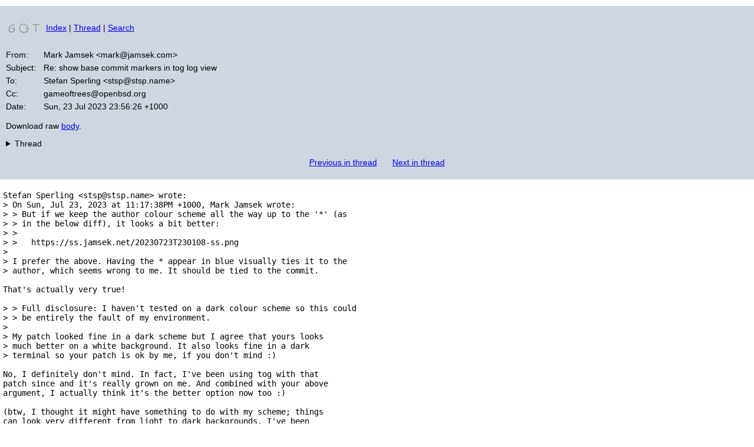

--- FILE ---
content_type: text/html
request_url: https://marc.gameoftrees.org/mail/1690116601.20232_0.html
body_size: 7329
content:
<!doctype html>
<html>
  <head>
    <meta charset="utf-8" />
    <meta name="viewport" content="width=device-width" />
    <link rel="stylesheet" href="/style.css" />
    <title>show base commit markers in tog log view</title>
  </head>
  <body>

<header class='mail-header'>
<p><a href="https://gameoftrees.org" target="_blank">
  <img srcset='/got-tiny.png, /got-tiny@2x.png 2x'
       src='/got-tiny.png'
       width='64' height='39'
       alt='"GOT", but the "O" is a cute, smiling pufferfish.' /></a>
<a href='/'>Index</a> | <a href='/thread/1689940801.49231_0.html#1690116601.20232_0'>Thread</a> | <a href='/search'>Search</a></p>
<dl>
<dt>From:</dt><dd>Mark Jamsek &lt;mark@jamsek.com&gt;</dd>
<dt>Subject:</dt><dd>Re: show base commit markers in tog log view</dd>
<dt>To:</dt><dd>Stefan Sperling &lt;stsp@stsp.name&gt;</dd>
<dt>Cc:</dt><dd>gameoftrees@openbsd.org</dd>
<dt>Date:</dt><dd>Sun, 23 Jul 2023 23:56:26 +1000</dd>
</dl>
<p>Download raw <a href='/text/1690116601.20232_0.txt'>body</a>.</p>
<details>
<summary>Thread</summary>
<div class='thread'><ul class='mails'><li><ul>
<li id='1690114201.31739_0' class='mail'><p class='mail-meta'><time>2023-07-23 13:17</time> <span class='from'>Mark Jamsek</span><span class='colon'>:</span></p><p class='subject'><a href='/mail/1690114201.31739_0.html'>show base commit markers in tog log view</a></p></li><li id='1690115702.76457_0' class='mail'><p class='mail-meta'><time>2023-07-23 13:41</time> <span class='from'>Stefan Sperling</span><span class='colon'>:</span></p><p class='subject'><a href='/mail/1690115702.76457_0.html'>show base commit markers in tog log view</a></p></li><li id='1690116601.20232_0' class='mail'><p class='mail-meta'><time>2023-07-23 13:56</time> <span class='from'>Mark Jamsek</span><span class='colon'>:</span></p><p class='subject'><span>show base commit markers in tog log view</span></p></li></ul></li></ul></li></ul></li></ul></li></ul></li></ul></li>
<li id='1690054801.39743_0' class='mail'><p class='mail-meta'><time>2023-07-22 20:40</time> <span class='from'>Stefan Sperling</span><span class='colon'>:</span></p><p class='subject'><a href='/mail/1690054801.39743_0.html'>show base commit markers in tog log view</a></p></li></ul></li></ul></li>
<li id='1690147801.87998_0' class='mail'><p class='mail-meta'><time>2023-07-23 22:37</time> <span class='from'>Stefan Sperling</span><span class='colon'>:</span></p><p class='subject'><a href='/mail/1690147801.87998_0.html'>show base commit markers in tog log view</a></p></li></ul></div></details>
<nav><a href='/mail/1690115702.76457_0.html'>Previous in thread</a>
<a href='/mail/1690054801.39743_0.html'>Next in thread</a>
</nav></header>

<pre>Stefan Sperling &lt;stsp@stsp.name&gt; wrote:
&gt; On Sun, Jul 23, 2023 at 11:17:38PM +1000, Mark Jamsek wrote:
&gt; &gt; But if we keep the author colour scheme all the way up to the '*' (as
&gt; &gt; in the below diff), it looks a bit better:
&gt; &gt; 
&gt; &gt;   https://ss.jamsek.net/20230723T230108-ss.png
&gt; 
&gt; I prefer the above. Having the * appear in blue visually ties it to the
&gt; author, which seems wrong to me. It should be tied to the commit.

That's actually very true!

&gt; &gt; Full disclosure: I haven't tested on a dark colour scheme so this could
&gt; &gt; be entirely the fault of my environment.
&gt; 
&gt; My patch looked fine in a dark scheme but I agree that yours looks
&gt; much better on a white background. It also looks fine in a dark
&gt; terminal so your patch is ok by me, if you don't mind :)

No, I definitely don't mind. In fact, I've been using tog with that
patch since and it's really grown on me. And combined with your above
argument, I actually think it's the better option now too :)

(btw, I thought it might have something to do with my scheme; things
can look very different from light to dark backgrounds. I've been
meaning to try a dark terminal again but my brain struggles reading
code on dark backgrounds!)

&gt; &gt; diff /home/mark/src/got
&gt; &gt; commit - 6ed9ffec8b7318ac6f69a138854afefc48bca2c0
&gt; &gt; path + /home/mark/src/got
&gt; &gt; blob - 7850a8a50fe8ff23c3f0d68ab713639f97d85090
&gt; &gt; file + tog/tog.c
&gt; &gt; --- tog/tog.c
&gt; &gt; +++ tog/tog.c
&gt; &gt; @@ -2484,9 +2484,16 @@ draw_commit(struct tog_view *view, struct commit_queue
&gt; &gt;  	while (col &lt; avail &amp;&amp; author_width &lt; author_display_cols + 2) {
&gt; &gt;  		if (tog_base_commit.id != NULL &amp;&amp;
&gt; &gt;  		    author_width == marker_column &amp;&amp;
&gt; &gt; -		    entry-&gt;idx == tog_base_commit.idx)
&gt; &gt; +		    entry-&gt;idx == tog_base_commit.idx) {
&gt; &gt; +			tc = get_color(&amp;s-&gt;colors, TOG_COLOR_COMMIT);
&gt; &gt; +			if (tc)
&gt; &gt; +				wattr_on(view-&gt;window,
&gt; &gt; +				    COLOR_PAIR(tc-&gt;colorpair), NULL);
&gt; &gt;  			waddch(view-&gt;window, tog_base_commit.marker);
&gt; &gt; -		else
&gt; &gt; +			if (tc)
&gt; &gt; +				wattr_off(view-&gt;window,
&gt; &gt; +				    COLOR_PAIR(tc-&gt;colorpair), NULL);
&gt; &gt; +		} else
&gt; &gt;  			waddch(view-&gt;window, ' ');
&gt; &gt;  		col++;
&gt; &gt;  		author_width++;
&gt; &gt; 


-- 
Mark Jamsek &lt;https://bsdbox.org&gt;
GPG: F2FF 13DE 6A06 C471 CA80  E6E2 2930 DC66 86EE CF68
</pre><nav><a href='/mail/1690115702.76457_0.html'>Previous in thread</a>
<a href='/mail/1690054801.39743_0.html'>Next in thread</a>
</nav><div class='thread'><ul class='mails'><li><ul>
<li id='1690114201.31739_0' class='mail'><p class='mail-meta'><time>2023-07-23 13:17</time> <span class='from'>Mark Jamsek</span><span class='colon'>:</span></p><p class='subject'><a href='/mail/1690114201.31739_0.html'>show base commit markers in tog log view</a></p></li><li id='1690115702.76457_0' class='mail'><p class='mail-meta'><time>2023-07-23 13:41</time> <span class='from'>Stefan Sperling</span><span class='colon'>:</span></p><p class='subject'><a href='/mail/1690115702.76457_0.html'>show base commit markers in tog log view</a></p></li><li id='1690116601.20232_0' class='mail'><p class='mail-meta'><time>2023-07-23 13:56</time> <span class='from'>Mark Jamsek</span><span class='colon'>:</span></p><p class='subject'><span>show base commit markers in tog log view</span></p></li></ul></li></ul></li></ul></li></ul></li></ul></li></ul></li>
<li id='1690054801.39743_0' class='mail'><p class='mail-meta'><time>2023-07-22 20:40</time> <span class='from'>Stefan Sperling</span><span class='colon'>:</span></p><p class='subject'><a href='/mail/1690054801.39743_0.html'>show base commit markers in tog log view</a></p></li></ul></li></ul></li>
<li id='1690147801.87998_0' class='mail'><p class='mail-meta'><time>2023-07-23 22:37</time> <span class='from'>Stefan Sperling</span><span class='colon'>:</span></p><p class='subject'><a href='/mail/1690147801.87998_0.html'>show base commit markers in tog log view</a></p></li></ul></div>    <footer>
      <p>Game Of Trees Mail Archive</p>
      <nav>
        <ul>
          <li>
            <a href='/'>Index</a>
          </li>
          <li>
            <a href='https://lists.openbsd.org/cgi-bin/mj_wwwusr?user=&passw=&func=lists-long-full&extra=gameoftrees'>Mailing List</a>
          </li>
          <li>
            <a href='https://gameoftrees.org/'>Game of Trees</a>
          </li>
        </ul>
      </nav>
    </footer>
  </body>
</html>

